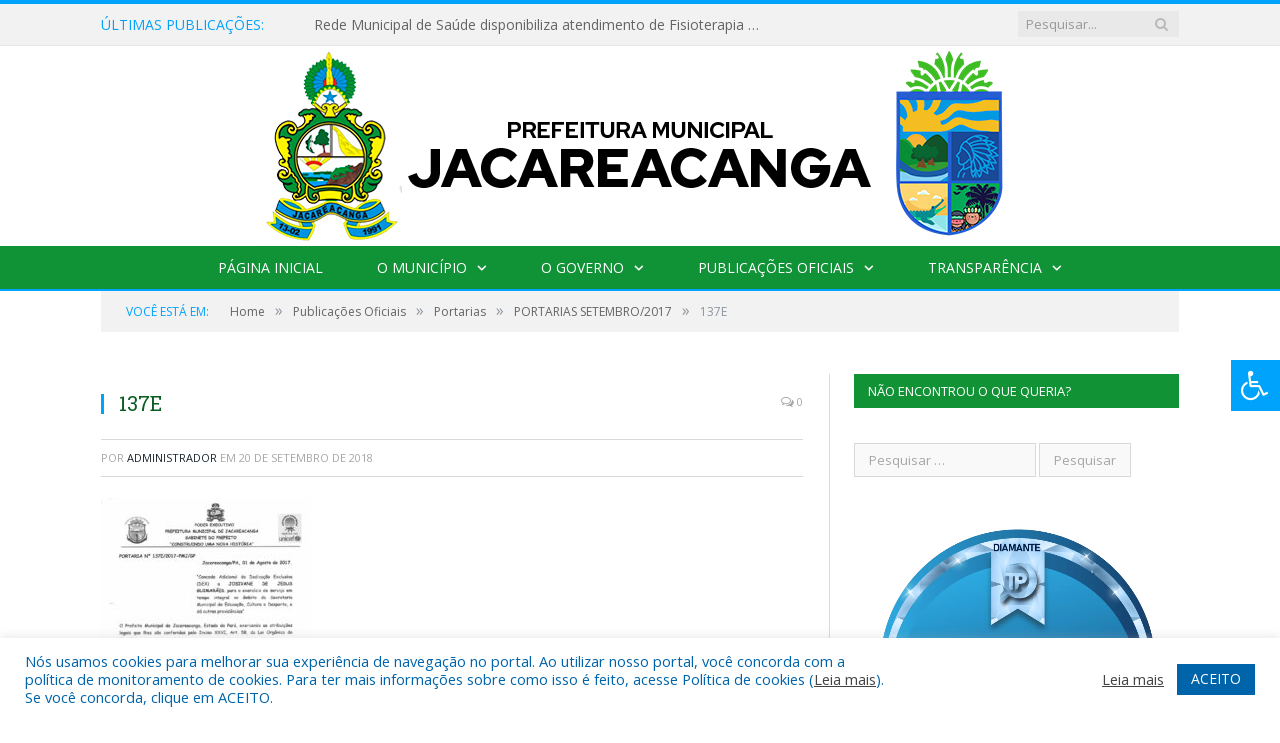

--- FILE ---
content_type: text/html; charset=UTF-8
request_url: https://jacareacanga.pa.gov.br/portarias-setembro2017/attachment/137e-2/
body_size: 16112
content:

<!DOCTYPE html>

<!--[if IE 8]> <html class="ie ie8" lang="pt-BR"> <![endif]-->
<!--[if IE 9]> <html class="ie ie9" lang="pt-BR"> <![endif]-->
<!--[if gt IE 9]><!--> <html lang="pt-BR"> <!--<![endif]-->

<head>


<meta charset="UTF-8" />


 
<meta name="viewport" content="width=device-width, initial-scale=1" />
<link rel="pingback" href="https://jacareacanga.pa.gov.br/xmlrpc.php" />
	
<link rel="shortcut icon" href="https://prefeiturapreviapa.cr2transparencia.com.br/wp-content/uploads/2020/06/favicon-cr2.png" />	

<link rel="apple-touch-icon-precomposed" href="https://prefeiturapreviapa.cr2transparencia.com.br/wp-content/uploads/2020/06/favicon-cr2.png" />
	
<meta name='robots' content='index, follow, max-image-preview:large, max-snippet:-1, max-video-preview:-1' />
	<style>img:is([sizes="auto" i], [sizes^="auto," i]) { contain-intrinsic-size: 3000px 1500px }</style>
	
	<!-- This site is optimized with the Yoast SEO plugin v26.8 - https://yoast.com/product/yoast-seo-wordpress/ -->
	<title>137E - Prefeitura Municipal de Jacareacanga | Gestão 2025-2028</title>
	<link rel="canonical" href="https://jacareacanga.pa.gov.br/portarias-setembro2017/attachment/137e-2/" />
	<meta property="og:locale" content="pt_BR" />
	<meta property="og:type" content="article" />
	<meta property="og:title" content="137E - Prefeitura Municipal de Jacareacanga | Gestão 2025-2028" />
	<meta property="og:url" content="https://jacareacanga.pa.gov.br/portarias-setembro2017/attachment/137e-2/" />
	<meta property="og:site_name" content="Prefeitura Municipal de Jacareacanga | Gestão 2025-2028" />
	<script type="application/ld+json" class="yoast-schema-graph">{"@context":"https://schema.org","@graph":[{"@type":"WebPage","@id":"https://jacareacanga.pa.gov.br/portarias-setembro2017/attachment/137e-2/","url":"https://jacareacanga.pa.gov.br/portarias-setembro2017/attachment/137e-2/","name":"137E - Prefeitura Municipal de Jacareacanga | Gestão 2025-2028","isPartOf":{"@id":"https://jacareacanga.pa.gov.br/#website"},"primaryImageOfPage":{"@id":"https://jacareacanga.pa.gov.br/portarias-setembro2017/attachment/137e-2/#primaryimage"},"image":{"@id":"https://jacareacanga.pa.gov.br/portarias-setembro2017/attachment/137e-2/#primaryimage"},"thumbnailUrl":"https://jacareacanga.pa.gov.br/wp-content/uploads/2018/09/137E-1-pdf.jpg","datePublished":"2018-09-20T21:07:59+00:00","breadcrumb":{"@id":"https://jacareacanga.pa.gov.br/portarias-setembro2017/attachment/137e-2/#breadcrumb"},"inLanguage":"pt-BR","potentialAction":[{"@type":"ReadAction","target":["https://jacareacanga.pa.gov.br/portarias-setembro2017/attachment/137e-2/"]}]},{"@type":"ImageObject","inLanguage":"pt-BR","@id":"https://jacareacanga.pa.gov.br/portarias-setembro2017/attachment/137e-2/#primaryimage","url":"https://jacareacanga.pa.gov.br/wp-content/uploads/2018/09/137E-1-pdf.jpg","contentUrl":"https://jacareacanga.pa.gov.br/wp-content/uploads/2018/09/137E-1-pdf.jpg"},{"@type":"BreadcrumbList","@id":"https://jacareacanga.pa.gov.br/portarias-setembro2017/attachment/137e-2/#breadcrumb","itemListElement":[{"@type":"ListItem","position":1,"name":"PORTARIAS SETEMBRO/2017","item":"https://jacareacanga.pa.gov.br/portarias-setembro2017/"},{"@type":"ListItem","position":2,"name":"137E"}]},{"@type":"WebSite","@id":"https://jacareacanga.pa.gov.br/#website","url":"https://jacareacanga.pa.gov.br/","name":"Prefeitura Municipal de Jacareacanga | Gestão 2025-2028","description":"Site oficial da Prefeitura Municipal de Jacareacanga","potentialAction":[{"@type":"SearchAction","target":{"@type":"EntryPoint","urlTemplate":"https://jacareacanga.pa.gov.br/?s={search_term_string}"},"query-input":{"@type":"PropertyValueSpecification","valueRequired":true,"valueName":"search_term_string"}}],"inLanguage":"pt-BR"}]}</script>
	<!-- / Yoast SEO plugin. -->


<link rel='dns-prefetch' href='//maxcdn.bootstrapcdn.com' />
<link rel='dns-prefetch' href='//fonts.googleapis.com' />
<link rel="alternate" type="application/rss+xml" title="Feed para Prefeitura Municipal de Jacareacanga | Gestão 2025-2028 &raquo;" href="https://jacareacanga.pa.gov.br/feed/" />
<link rel="alternate" type="application/rss+xml" title="Feed de comentários para Prefeitura Municipal de Jacareacanga | Gestão 2025-2028 &raquo;" href="https://jacareacanga.pa.gov.br/comments/feed/" />
<script type="text/javascript">
/* <![CDATA[ */
window._wpemojiSettings = {"baseUrl":"https:\/\/s.w.org\/images\/core\/emoji\/16.0.1\/72x72\/","ext":".png","svgUrl":"https:\/\/s.w.org\/images\/core\/emoji\/16.0.1\/svg\/","svgExt":".svg","source":{"concatemoji":"https:\/\/jacareacanga.pa.gov.br\/wp-includes\/js\/wp-emoji-release.min.js?ver=6.8.3"}};
/*! This file is auto-generated */
!function(s,n){var o,i,e;function c(e){try{var t={supportTests:e,timestamp:(new Date).valueOf()};sessionStorage.setItem(o,JSON.stringify(t))}catch(e){}}function p(e,t,n){e.clearRect(0,0,e.canvas.width,e.canvas.height),e.fillText(t,0,0);var t=new Uint32Array(e.getImageData(0,0,e.canvas.width,e.canvas.height).data),a=(e.clearRect(0,0,e.canvas.width,e.canvas.height),e.fillText(n,0,0),new Uint32Array(e.getImageData(0,0,e.canvas.width,e.canvas.height).data));return t.every(function(e,t){return e===a[t]})}function u(e,t){e.clearRect(0,0,e.canvas.width,e.canvas.height),e.fillText(t,0,0);for(var n=e.getImageData(16,16,1,1),a=0;a<n.data.length;a++)if(0!==n.data[a])return!1;return!0}function f(e,t,n,a){switch(t){case"flag":return n(e,"\ud83c\udff3\ufe0f\u200d\u26a7\ufe0f","\ud83c\udff3\ufe0f\u200b\u26a7\ufe0f")?!1:!n(e,"\ud83c\udde8\ud83c\uddf6","\ud83c\udde8\u200b\ud83c\uddf6")&&!n(e,"\ud83c\udff4\udb40\udc67\udb40\udc62\udb40\udc65\udb40\udc6e\udb40\udc67\udb40\udc7f","\ud83c\udff4\u200b\udb40\udc67\u200b\udb40\udc62\u200b\udb40\udc65\u200b\udb40\udc6e\u200b\udb40\udc67\u200b\udb40\udc7f");case"emoji":return!a(e,"\ud83e\udedf")}return!1}function g(e,t,n,a){var r="undefined"!=typeof WorkerGlobalScope&&self instanceof WorkerGlobalScope?new OffscreenCanvas(300,150):s.createElement("canvas"),o=r.getContext("2d",{willReadFrequently:!0}),i=(o.textBaseline="top",o.font="600 32px Arial",{});return e.forEach(function(e){i[e]=t(o,e,n,a)}),i}function t(e){var t=s.createElement("script");t.src=e,t.defer=!0,s.head.appendChild(t)}"undefined"!=typeof Promise&&(o="wpEmojiSettingsSupports",i=["flag","emoji"],n.supports={everything:!0,everythingExceptFlag:!0},e=new Promise(function(e){s.addEventListener("DOMContentLoaded",e,{once:!0})}),new Promise(function(t){var n=function(){try{var e=JSON.parse(sessionStorage.getItem(o));if("object"==typeof e&&"number"==typeof e.timestamp&&(new Date).valueOf()<e.timestamp+604800&&"object"==typeof e.supportTests)return e.supportTests}catch(e){}return null}();if(!n){if("undefined"!=typeof Worker&&"undefined"!=typeof OffscreenCanvas&&"undefined"!=typeof URL&&URL.createObjectURL&&"undefined"!=typeof Blob)try{var e="postMessage("+g.toString()+"("+[JSON.stringify(i),f.toString(),p.toString(),u.toString()].join(",")+"));",a=new Blob([e],{type:"text/javascript"}),r=new Worker(URL.createObjectURL(a),{name:"wpTestEmojiSupports"});return void(r.onmessage=function(e){c(n=e.data),r.terminate(),t(n)})}catch(e){}c(n=g(i,f,p,u))}t(n)}).then(function(e){for(var t in e)n.supports[t]=e[t],n.supports.everything=n.supports.everything&&n.supports[t],"flag"!==t&&(n.supports.everythingExceptFlag=n.supports.everythingExceptFlag&&n.supports[t]);n.supports.everythingExceptFlag=n.supports.everythingExceptFlag&&!n.supports.flag,n.DOMReady=!1,n.readyCallback=function(){n.DOMReady=!0}}).then(function(){return e}).then(function(){var e;n.supports.everything||(n.readyCallback(),(e=n.source||{}).concatemoji?t(e.concatemoji):e.wpemoji&&e.twemoji&&(t(e.twemoji),t(e.wpemoji)))}))}((window,document),window._wpemojiSettings);
/* ]]> */
</script>
<style id='wp-emoji-styles-inline-css' type='text/css'>

	img.wp-smiley, img.emoji {
		display: inline !important;
		border: none !important;
		box-shadow: none !important;
		height: 1em !important;
		width: 1em !important;
		margin: 0 0.07em !important;
		vertical-align: -0.1em !important;
		background: none !important;
		padding: 0 !important;
	}
</style>
<link rel='stylesheet' id='wp-block-library-css' href='https://jacareacanga.pa.gov.br/wp-includes/css/dist/block-library/style.min.css?ver=6.8.3' type='text/css' media='all' />
<style id='classic-theme-styles-inline-css' type='text/css'>
/*! This file is auto-generated */
.wp-block-button__link{color:#fff;background-color:#32373c;border-radius:9999px;box-shadow:none;text-decoration:none;padding:calc(.667em + 2px) calc(1.333em + 2px);font-size:1.125em}.wp-block-file__button{background:#32373c;color:#fff;text-decoration:none}
</style>
<style id='global-styles-inline-css' type='text/css'>
:root{--wp--preset--aspect-ratio--square: 1;--wp--preset--aspect-ratio--4-3: 4/3;--wp--preset--aspect-ratio--3-4: 3/4;--wp--preset--aspect-ratio--3-2: 3/2;--wp--preset--aspect-ratio--2-3: 2/3;--wp--preset--aspect-ratio--16-9: 16/9;--wp--preset--aspect-ratio--9-16: 9/16;--wp--preset--color--black: #000000;--wp--preset--color--cyan-bluish-gray: #abb8c3;--wp--preset--color--white: #ffffff;--wp--preset--color--pale-pink: #f78da7;--wp--preset--color--vivid-red: #cf2e2e;--wp--preset--color--luminous-vivid-orange: #ff6900;--wp--preset--color--luminous-vivid-amber: #fcb900;--wp--preset--color--light-green-cyan: #7bdcb5;--wp--preset--color--vivid-green-cyan: #00d084;--wp--preset--color--pale-cyan-blue: #8ed1fc;--wp--preset--color--vivid-cyan-blue: #0693e3;--wp--preset--color--vivid-purple: #9b51e0;--wp--preset--gradient--vivid-cyan-blue-to-vivid-purple: linear-gradient(135deg,rgba(6,147,227,1) 0%,rgb(155,81,224) 100%);--wp--preset--gradient--light-green-cyan-to-vivid-green-cyan: linear-gradient(135deg,rgb(122,220,180) 0%,rgb(0,208,130) 100%);--wp--preset--gradient--luminous-vivid-amber-to-luminous-vivid-orange: linear-gradient(135deg,rgba(252,185,0,1) 0%,rgba(255,105,0,1) 100%);--wp--preset--gradient--luminous-vivid-orange-to-vivid-red: linear-gradient(135deg,rgba(255,105,0,1) 0%,rgb(207,46,46) 100%);--wp--preset--gradient--very-light-gray-to-cyan-bluish-gray: linear-gradient(135deg,rgb(238,238,238) 0%,rgb(169,184,195) 100%);--wp--preset--gradient--cool-to-warm-spectrum: linear-gradient(135deg,rgb(74,234,220) 0%,rgb(151,120,209) 20%,rgb(207,42,186) 40%,rgb(238,44,130) 60%,rgb(251,105,98) 80%,rgb(254,248,76) 100%);--wp--preset--gradient--blush-light-purple: linear-gradient(135deg,rgb(255,206,236) 0%,rgb(152,150,240) 100%);--wp--preset--gradient--blush-bordeaux: linear-gradient(135deg,rgb(254,205,165) 0%,rgb(254,45,45) 50%,rgb(107,0,62) 100%);--wp--preset--gradient--luminous-dusk: linear-gradient(135deg,rgb(255,203,112) 0%,rgb(199,81,192) 50%,rgb(65,88,208) 100%);--wp--preset--gradient--pale-ocean: linear-gradient(135deg,rgb(255,245,203) 0%,rgb(182,227,212) 50%,rgb(51,167,181) 100%);--wp--preset--gradient--electric-grass: linear-gradient(135deg,rgb(202,248,128) 0%,rgb(113,206,126) 100%);--wp--preset--gradient--midnight: linear-gradient(135deg,rgb(2,3,129) 0%,rgb(40,116,252) 100%);--wp--preset--font-size--small: 13px;--wp--preset--font-size--medium: 20px;--wp--preset--font-size--large: 36px;--wp--preset--font-size--x-large: 42px;--wp--preset--spacing--20: 0.44rem;--wp--preset--spacing--30: 0.67rem;--wp--preset--spacing--40: 1rem;--wp--preset--spacing--50: 1.5rem;--wp--preset--spacing--60: 2.25rem;--wp--preset--spacing--70: 3.38rem;--wp--preset--spacing--80: 5.06rem;--wp--preset--shadow--natural: 6px 6px 9px rgba(0, 0, 0, 0.2);--wp--preset--shadow--deep: 12px 12px 50px rgba(0, 0, 0, 0.4);--wp--preset--shadow--sharp: 6px 6px 0px rgba(0, 0, 0, 0.2);--wp--preset--shadow--outlined: 6px 6px 0px -3px rgba(255, 255, 255, 1), 6px 6px rgba(0, 0, 0, 1);--wp--preset--shadow--crisp: 6px 6px 0px rgba(0, 0, 0, 1);}:where(.is-layout-flex){gap: 0.5em;}:where(.is-layout-grid){gap: 0.5em;}body .is-layout-flex{display: flex;}.is-layout-flex{flex-wrap: wrap;align-items: center;}.is-layout-flex > :is(*, div){margin: 0;}body .is-layout-grid{display: grid;}.is-layout-grid > :is(*, div){margin: 0;}:where(.wp-block-columns.is-layout-flex){gap: 2em;}:where(.wp-block-columns.is-layout-grid){gap: 2em;}:where(.wp-block-post-template.is-layout-flex){gap: 1.25em;}:where(.wp-block-post-template.is-layout-grid){gap: 1.25em;}.has-black-color{color: var(--wp--preset--color--black) !important;}.has-cyan-bluish-gray-color{color: var(--wp--preset--color--cyan-bluish-gray) !important;}.has-white-color{color: var(--wp--preset--color--white) !important;}.has-pale-pink-color{color: var(--wp--preset--color--pale-pink) !important;}.has-vivid-red-color{color: var(--wp--preset--color--vivid-red) !important;}.has-luminous-vivid-orange-color{color: var(--wp--preset--color--luminous-vivid-orange) !important;}.has-luminous-vivid-amber-color{color: var(--wp--preset--color--luminous-vivid-amber) !important;}.has-light-green-cyan-color{color: var(--wp--preset--color--light-green-cyan) !important;}.has-vivid-green-cyan-color{color: var(--wp--preset--color--vivid-green-cyan) !important;}.has-pale-cyan-blue-color{color: var(--wp--preset--color--pale-cyan-blue) !important;}.has-vivid-cyan-blue-color{color: var(--wp--preset--color--vivid-cyan-blue) !important;}.has-vivid-purple-color{color: var(--wp--preset--color--vivid-purple) !important;}.has-black-background-color{background-color: var(--wp--preset--color--black) !important;}.has-cyan-bluish-gray-background-color{background-color: var(--wp--preset--color--cyan-bluish-gray) !important;}.has-white-background-color{background-color: var(--wp--preset--color--white) !important;}.has-pale-pink-background-color{background-color: var(--wp--preset--color--pale-pink) !important;}.has-vivid-red-background-color{background-color: var(--wp--preset--color--vivid-red) !important;}.has-luminous-vivid-orange-background-color{background-color: var(--wp--preset--color--luminous-vivid-orange) !important;}.has-luminous-vivid-amber-background-color{background-color: var(--wp--preset--color--luminous-vivid-amber) !important;}.has-light-green-cyan-background-color{background-color: var(--wp--preset--color--light-green-cyan) !important;}.has-vivid-green-cyan-background-color{background-color: var(--wp--preset--color--vivid-green-cyan) !important;}.has-pale-cyan-blue-background-color{background-color: var(--wp--preset--color--pale-cyan-blue) !important;}.has-vivid-cyan-blue-background-color{background-color: var(--wp--preset--color--vivid-cyan-blue) !important;}.has-vivid-purple-background-color{background-color: var(--wp--preset--color--vivid-purple) !important;}.has-black-border-color{border-color: var(--wp--preset--color--black) !important;}.has-cyan-bluish-gray-border-color{border-color: var(--wp--preset--color--cyan-bluish-gray) !important;}.has-white-border-color{border-color: var(--wp--preset--color--white) !important;}.has-pale-pink-border-color{border-color: var(--wp--preset--color--pale-pink) !important;}.has-vivid-red-border-color{border-color: var(--wp--preset--color--vivid-red) !important;}.has-luminous-vivid-orange-border-color{border-color: var(--wp--preset--color--luminous-vivid-orange) !important;}.has-luminous-vivid-amber-border-color{border-color: var(--wp--preset--color--luminous-vivid-amber) !important;}.has-light-green-cyan-border-color{border-color: var(--wp--preset--color--light-green-cyan) !important;}.has-vivid-green-cyan-border-color{border-color: var(--wp--preset--color--vivid-green-cyan) !important;}.has-pale-cyan-blue-border-color{border-color: var(--wp--preset--color--pale-cyan-blue) !important;}.has-vivid-cyan-blue-border-color{border-color: var(--wp--preset--color--vivid-cyan-blue) !important;}.has-vivid-purple-border-color{border-color: var(--wp--preset--color--vivid-purple) !important;}.has-vivid-cyan-blue-to-vivid-purple-gradient-background{background: var(--wp--preset--gradient--vivid-cyan-blue-to-vivid-purple) !important;}.has-light-green-cyan-to-vivid-green-cyan-gradient-background{background: var(--wp--preset--gradient--light-green-cyan-to-vivid-green-cyan) !important;}.has-luminous-vivid-amber-to-luminous-vivid-orange-gradient-background{background: var(--wp--preset--gradient--luminous-vivid-amber-to-luminous-vivid-orange) !important;}.has-luminous-vivid-orange-to-vivid-red-gradient-background{background: var(--wp--preset--gradient--luminous-vivid-orange-to-vivid-red) !important;}.has-very-light-gray-to-cyan-bluish-gray-gradient-background{background: var(--wp--preset--gradient--very-light-gray-to-cyan-bluish-gray) !important;}.has-cool-to-warm-spectrum-gradient-background{background: var(--wp--preset--gradient--cool-to-warm-spectrum) !important;}.has-blush-light-purple-gradient-background{background: var(--wp--preset--gradient--blush-light-purple) !important;}.has-blush-bordeaux-gradient-background{background: var(--wp--preset--gradient--blush-bordeaux) !important;}.has-luminous-dusk-gradient-background{background: var(--wp--preset--gradient--luminous-dusk) !important;}.has-pale-ocean-gradient-background{background: var(--wp--preset--gradient--pale-ocean) !important;}.has-electric-grass-gradient-background{background: var(--wp--preset--gradient--electric-grass) !important;}.has-midnight-gradient-background{background: var(--wp--preset--gradient--midnight) !important;}.has-small-font-size{font-size: var(--wp--preset--font-size--small) !important;}.has-medium-font-size{font-size: var(--wp--preset--font-size--medium) !important;}.has-large-font-size{font-size: var(--wp--preset--font-size--large) !important;}.has-x-large-font-size{font-size: var(--wp--preset--font-size--x-large) !important;}
:where(.wp-block-post-template.is-layout-flex){gap: 1.25em;}:where(.wp-block-post-template.is-layout-grid){gap: 1.25em;}
:where(.wp-block-columns.is-layout-flex){gap: 2em;}:where(.wp-block-columns.is-layout-grid){gap: 2em;}
:root :where(.wp-block-pullquote){font-size: 1.5em;line-height: 1.6;}
</style>
<link rel='stylesheet' id='cookie-law-info-css' href='https://jacareacanga.pa.gov.br/wp-content/plugins/cookie-law-info/legacy/public/css/cookie-law-info-public.css?ver=3.3.9.1' type='text/css' media='all' />
<link rel='stylesheet' id='cookie-law-info-gdpr-css' href='https://jacareacanga.pa.gov.br/wp-content/plugins/cookie-law-info/legacy/public/css/cookie-law-info-gdpr.css?ver=3.3.9.1' type='text/css' media='all' />
<link rel='stylesheet' id='page-list-style-css' href='https://jacareacanga.pa.gov.br/wp-content/plugins/page-list/css/page-list.css?ver=5.9' type='text/css' media='all' />
<link rel='stylesheet' id='fontawsome-css' href='//maxcdn.bootstrapcdn.com/font-awesome/4.6.3/css/font-awesome.min.css?ver=1.0.5' type='text/css' media='all' />
<link rel='stylesheet' id='sogo_accessibility-css' href='https://jacareacanga.pa.gov.br/wp-content/plugins/sogo-accessibility/public/css/sogo-accessibility-public.css?ver=1.0.5' type='text/css' media='all' />
<link rel='stylesheet' id='wp-polls-css' href='https://jacareacanga.pa.gov.br/wp-content/plugins/wp-polls/polls-css.css?ver=2.77.3' type='text/css' media='all' />
<style id='wp-polls-inline-css' type='text/css'>
.wp-polls .pollbar {
	margin: 1px;
	font-size: 6px;
	line-height: 8px;
	height: 8px;
	background-image: url('https://jacareacanga.pa.gov.br/wp-content/plugins/wp-polls/images/default/pollbg.gif');
	border: 1px solid #c8c8c8;
}

</style>
<link rel='stylesheet' id='smartmag-fonts-css' href='https://fonts.googleapis.com/css?family=Open+Sans:400,400Italic,600,700|Roboto+Slab|Merriweather:300italic&#038;subset' type='text/css' media='all' />
<link rel='stylesheet' id='smartmag-core-css' href='https://jacareacanga.pa.gov.br/wp-content/themes/cr2-v3/style.css?ver=2.6.1' type='text/css' media='all' />
<link rel='stylesheet' id='smartmag-responsive-css' href='https://jacareacanga.pa.gov.br/wp-content/themes/cr2-v3/css/responsive.css?ver=2.6.1' type='text/css' media='all' />
<link rel='stylesheet' id='pretty-photo-css' href='https://jacareacanga.pa.gov.br/wp-content/themes/cr2-v3/css/prettyPhoto.css?ver=2.6.1' type='text/css' media='all' />
<link rel='stylesheet' id='smartmag-font-awesome-css' href='https://jacareacanga.pa.gov.br/wp-content/themes/cr2-v3/css/fontawesome/css/font-awesome.min.css?ver=2.6.1' type='text/css' media='all' />
<link rel='stylesheet' id='custom-css-css' href='https://jacareacanga.pa.gov.br/?bunyad_custom_css=1&#038;ver=6.8.3' type='text/css' media='all' />
<script type="text/javascript" src="https://jacareacanga.pa.gov.br/wp-includes/js/jquery/jquery.min.js?ver=3.7.1" id="jquery-core-js"></script>
<script type="text/javascript" src="https://jacareacanga.pa.gov.br/wp-includes/js/jquery/jquery-migrate.min.js?ver=3.4.1" id="jquery-migrate-js"></script>
<script type="text/javascript" id="cookie-law-info-js-extra">
/* <![CDATA[ */
var Cli_Data = {"nn_cookie_ids":[],"cookielist":[],"non_necessary_cookies":[],"ccpaEnabled":"","ccpaRegionBased":"","ccpaBarEnabled":"","strictlyEnabled":["necessary","obligatoire"],"ccpaType":"gdpr","js_blocking":"1","custom_integration":"","triggerDomRefresh":"","secure_cookies":""};
var cli_cookiebar_settings = {"animate_speed_hide":"500","animate_speed_show":"500","background":"#FFF","border":"#b1a6a6c2","border_on":"","button_1_button_colour":"#61a229","button_1_button_hover":"#4e8221","button_1_link_colour":"#fff","button_1_as_button":"1","button_1_new_win":"","button_2_button_colour":"#333","button_2_button_hover":"#292929","button_2_link_colour":"#444","button_2_as_button":"","button_2_hidebar":"","button_3_button_colour":"#dedfe0","button_3_button_hover":"#b2b2b3","button_3_link_colour":"#333333","button_3_as_button":"1","button_3_new_win":"","button_4_button_colour":"#dedfe0","button_4_button_hover":"#b2b2b3","button_4_link_colour":"#333333","button_4_as_button":"1","button_7_button_colour":"#0064ab","button_7_button_hover":"#005089","button_7_link_colour":"#fff","button_7_as_button":"1","button_7_new_win":"","font_family":"inherit","header_fix":"","notify_animate_hide":"1","notify_animate_show":"","notify_div_id":"#cookie-law-info-bar","notify_position_horizontal":"right","notify_position_vertical":"bottom","scroll_close":"","scroll_close_reload":"","accept_close_reload":"","reject_close_reload":"","showagain_tab":"","showagain_background":"#fff","showagain_border":"#000","showagain_div_id":"#cookie-law-info-again","showagain_x_position":"100px","text":"#0064ab","show_once_yn":"","show_once":"10000","logging_on":"","as_popup":"","popup_overlay":"1","bar_heading_text":"","cookie_bar_as":"banner","popup_showagain_position":"bottom-right","widget_position":"left"};
var log_object = {"ajax_url":"https:\/\/jacareacanga.pa.gov.br\/wp-admin\/admin-ajax.php"};
/* ]]> */
</script>
<script type="text/javascript" src="https://jacareacanga.pa.gov.br/wp-content/plugins/cookie-law-info/legacy/public/js/cookie-law-info-public.js?ver=3.3.9.1" id="cookie-law-info-js"></script>
<script type="text/javascript" src="https://jacareacanga.pa.gov.br/wp-content/themes/cr2-v3/js/jquery.prettyPhoto.js?ver=6.8.3" id="pretty-photo-smartmag-js"></script>
<script type="text/javascript" src="https://jacareacanga.pa.gov.br/wp-content/plugins/maxbuttons-pro-2.5.1/js/maxbuttons.js?ver=6.8.3" id="maxbuttons-js-js"></script>
<link rel="https://api.w.org/" href="https://jacareacanga.pa.gov.br/wp-json/" /><link rel="alternate" title="JSON" type="application/json" href="https://jacareacanga.pa.gov.br/wp-json/wp/v2/media/3105" /><link rel="EditURI" type="application/rsd+xml" title="RSD" href="https://jacareacanga.pa.gov.br/xmlrpc.php?rsd" />
<meta name="generator" content="WordPress 6.8.3" />
<link rel='shortlink' href='https://jacareacanga.pa.gov.br/?p=3105' />
<link rel="alternate" title="oEmbed (JSON)" type="application/json+oembed" href="https://jacareacanga.pa.gov.br/wp-json/oembed/1.0/embed?url=https%3A%2F%2Fjacareacanga.pa.gov.br%2Fportarias-setembro2017%2Fattachment%2F137e-2%2F" />
<link rel="alternate" title="oEmbed (XML)" type="text/xml+oembed" href="https://jacareacanga.pa.gov.br/wp-json/oembed/1.0/embed?url=https%3A%2F%2Fjacareacanga.pa.gov.br%2Fportarias-setembro2017%2Fattachment%2F137e-2%2F&#038;format=xml" />
	<style>.main-featured .row { opacity: 1; }.no-display {
    will-change: opacity;
    opacity: 1;
}</style>
<!--[if lt IE 9]>
<script src="https://jacareacanga.pa.gov.br/wp-content/themes/cr2-v3/js/html5.js" type="text/javascript"></script>
<![endif]-->

</head>


<body data-rsssl=1 class="attachment wp-singular attachment-template-default single single-attachment postid-3105 attachmentid-3105 attachment-pdf wp-theme-cr2-v3 page-builder right-sidebar full has-nav-dark has-nav-full">

<div class="main-wrap">

	
	
	<div class="top-bar">

		<div class="wrap">
			<section class="top-bar-content cf">
			
								<div class="trending-ticker">
					<span class="heading">Últimas publicações:</span>

					<ul>
												
												
							<li><a href="https://jacareacanga.pa.gov.br/rede-municipal-de-saude-disponibiliza-atendimento-de-fisioterapia-a-populacao-de-jacareacanga/" title="Rede Municipal de Saúde disponibiliza atendimento de Fisioterapia à população de Jacareacanga">Rede Municipal de Saúde disponibiliza atendimento de Fisioterapia à população de Jacareacanga</a></li>
						
												
							<li><a href="https://jacareacanga.pa.gov.br/prefeitura-e-sebrae-alinham-acoes-para-fortalecer-o-empreendedorismo-local-em-2026/" title="Prefeitura e Sebrae alinham ações para fortalecer o empreendedorismo local em 2026">Prefeitura e Sebrae alinham ações para fortalecer o empreendedorismo local em 2026</a></li>
						
												
							<li><a href="https://jacareacanga.pa.gov.br/prefeitura-de-jacareacanga-inicia-campanha-janeiro-branco-com-acoes-de-conscientizacao-sobre-saude-mental/" title="Prefeitura de Jacareacanga inicia Campanha Janeiro Branco com ações de conscientização sobre saúde mental">Prefeitura de Jacareacanga inicia Campanha Janeiro Branco com ações de conscientização sobre saúde mental</a></li>
						
												
							<li><a href="https://jacareacanga.pa.gov.br/mais-investimentos-no-campo-jacareacanga-recebe-trator-para-impulsionar-a-agricultura-familiar/" title="Mais investimentos no campo: Jacareacanga recebe trator para impulsionar a agricultura familiar">Mais investimentos no campo: Jacareacanga recebe trator para impulsionar a agricultura familiar</a></li>
						
												
							<li><a href="https://jacareacanga.pa.gov.br/secretaria-municipal-de-saude-recebe-apoiador-do-ministerio-da-saude-em-jacareacanga/" title="Secretaria Municipal de Saúde recebe apoiador do Ministério da Saúde em Jacareacanga">Secretaria Municipal de Saúde recebe apoiador do Ministério da Saúde em Jacareacanga</a></li>
						
												
							<li><a href="https://jacareacanga.pa.gov.br/prefeitura-realiza-acao-do-janeiro-branco-com-palestra-sobre-saude-mental-para-servidores-da-semas/" title="Prefeitura realiza ação do Janeiro Branco com palestra sobre saúde mental para servidores da SEMAS">Prefeitura realiza ação do Janeiro Branco com palestra sobre saúde mental para servidores da SEMAS</a></li>
						
												
							<li><a href="https://jacareacanga.pa.gov.br/seplan-realiza-reunioes-estrategicas-para-fortalecer-seguranca-infraestrutura-e-cultura-no-municipio/" title="SEPLAN realiza reuniões estratégicas para fortalecer segurança, infraestrutura e cultura no município">SEPLAN realiza reuniões estratégicas para fortalecer segurança, infraestrutura e cultura no município</a></li>
						
												
							<li><a href="https://jacareacanga.pa.gov.br/prefeitura-de-jacareacanga-realiza-pagamento-de-abono-e-reforca-compromisso-com-a-educacao/" title="Prefeitura de Jacareacanga realiza pagamento de abono e reforça compromisso com a educação">Prefeitura de Jacareacanga realiza pagamento de abono e reforça compromisso com a educação</a></li>
						
												
											</ul>
				</div>
				
									
					
		<div class="search">
			<form role="search" action="https://jacareacanga.pa.gov.br/" method="get">
				<input type="text" name="s" class="query" value="" placeholder="Pesquisar..."/>
				<button class="search-button" type="submit"><i class="fa fa-search"></i></button>
			</form>
		</div> <!-- .search -->					
				
								
			</section>
		</div>
		
	</div>
	
	<div id="main-head" class="main-head">
		
		<div class="wrap">
			
			
			<header class="centered">
			
				<div class="title">
							<a href="https://jacareacanga.pa.gov.br/" title="Prefeitura Municipal de Jacareacanga | Gestão 2025-2028" rel="home" class">
		
														
								
				<img src="https://jacareacanga.pa.gov.br/wp-content/uploads/2025/03/Topo-site-Prefeiutura-Municipal-de-Jacareacanga.png" class="logo-image" alt="Prefeitura Municipal de Jacareacanga | Gestão 2025-2028"  />
					 
						
		</a>				</div>
				
								
			</header>
				
							
		</div>
		
		
<div class="navigation-wrap cf" data-sticky-nav="1" data-sticky-type="normal">

	<nav class="navigation cf nav-center nav-full nav-dark">
	
		<div class="wrap">
		
			<div class="mobile" data-type="classic" data-search="1">
				<a href="#" class="selected">
					<span class="text">Menu</span><span class="current"></span> <i class="hamburger fa fa-bars"></i>
				</a>
			</div>
			
			<div class="menu-novo-menu-container"><ul id="menu-novo-menu" class="menu accessibility_menu"><li id="menu-item-24772" class="menu-item menu-item-type-post_type menu-item-object-page menu-item-home menu-item-24772"><a href="https://jacareacanga.pa.gov.br/">Página Inicial</a></li>
<li id="menu-item-822" class="menu-item menu-item-type-post_type menu-item-object-page menu-item-has-children menu-item-822"><a href="https://jacareacanga.pa.gov.br/o-municipio/">O Município</a>
<ul class="sub-menu">
	<li id="menu-item-823" class="menu-item menu-item-type-post_type menu-item-object-page menu-item-823"><a href="https://jacareacanga.pa.gov.br/o-municipio/historia/">História</a></li>
	<li id="menu-item-824" class="menu-item menu-item-type-post_type menu-item-object-page menu-item-824"><a href="https://jacareacanga.pa.gov.br/o-municipio/sobre-o-municipio/">Sobre o Município</a></li>
	<li id="menu-item-825" class="menu-item menu-item-type-post_type menu-item-object-page menu-item-825"><a href="https://jacareacanga.pa.gov.br/o-municipio/telefones-uteis/">Telefones Úteis</a></li>
	<li id="menu-item-826" class="menu-item menu-item-type-post_type menu-item-object-page menu-item-has-children menu-item-826"><a href="https://jacareacanga.pa.gov.br/o-municipio/turismo-e-lazer/">Turismo e Lazer</a>
	<ul class="sub-menu">
		<li id="menu-item-10227" class="menu-item menu-item-type-post_type menu-item-object-page menu-item-10227"><a href="https://jacareacanga.pa.gov.br/o-municipio/turismo-e-lazer/breve-historico/">Breve Histórico</a></li>
		<li id="menu-item-10228" class="menu-item menu-item-type-post_type menu-item-object-page menu-item-10228"><a href="https://jacareacanga.pa.gov.br/o-municipio/turismo-e-lazer/comturj/">COMTURJ</a></li>
		<li id="menu-item-10229" class="menu-item menu-item-type-post_type menu-item-object-page menu-item-10229"><a href="https://jacareacanga.pa.gov.br/o-municipio/turismo-e-lazer/o-que-fazer/">O que fazer</a></li>
		<li id="menu-item-10230" class="menu-item menu-item-type-post_type menu-item-object-page menu-item-10230"><a href="https://jacareacanga.pa.gov.br/o-municipio/turismo-e-lazer/onde-comer/">Onde comer</a></li>
		<li id="menu-item-10231" class="menu-item menu-item-type-post_type menu-item-object-page menu-item-10231"><a href="https://jacareacanga.pa.gov.br/o-municipio/turismo-e-lazer/onde-ficar/">Onde ficar</a></li>
		<li id="menu-item-10232" class="menu-item menu-item-type-post_type menu-item-object-page menu-item-10232"><a href="https://jacareacanga.pa.gov.br/o-municipio/turismo-e-lazer/servicos/">Serviços</a></li>
	</ul>
</li>
</ul>
</li>
<li id="menu-item-837" class="menu-item menu-item-type-post_type menu-item-object-page menu-item-has-children menu-item-837"><a href="https://jacareacanga.pa.gov.br/o-governo/">O Governo</a>
<ul class="sub-menu">
	<li id="menu-item-840" class="menu-item menu-item-type-post_type menu-item-object-page menu-item-has-children menu-item-840"><a href="https://jacareacanga.pa.gov.br/o-governo/prefeito/">Prefeito</a>
	<ul class="sub-menu">
		<li id="menu-item-32124" class="menu-item menu-item-type-custom menu-item-object-custom menu-item-32124"><a href="https://www.portalcr2.com.br/agenda-externa/agenda-jacareacanga">Agenda do Prefeito</a></li>
	</ul>
</li>
	<li id="menu-item-851" class="menu-item menu-item-type-post_type menu-item-object-page menu-item-851"><a href="https://jacareacanga.pa.gov.br/o-governo/vice-prefeito/">Vice-Prefeito</a></li>
	<li id="menu-item-841" class="menu-item menu-item-type-post_type menu-item-object-page menu-item-841"><a href="https://jacareacanga.pa.gov.br/portal-da-transparencia/estrutura-organizacional/">Estrutura Organizacional</a></li>
</ul>
</li>
<li id="menu-item-1674" class="menu-item menu-item-type-taxonomy menu-item-object-category menu-item-has-children menu-cat-89 menu-item-1674"><a href="https://jacareacanga.pa.gov.br/c/publicacoes/">Publicações Oficiais</a>
<ul class="sub-menu">
	<li id="menu-item-31643" class="menu-item menu-item-type-custom menu-item-object-custom menu-item-31643"><a href="https://www.portalcr2.com.br/leis-e-atos/leis-jacareacanga">Decretos</a></li>
	<li id="menu-item-31646" class="menu-item menu-item-type-custom menu-item-object-custom menu-item-31646"><a href="https://www.portalcr2.com.br/leis-e-atos/leis-jacareacanga">Demais Publicações Oficiais</a></li>
	<li id="menu-item-31645" class="menu-item menu-item-type-custom menu-item-object-custom menu-item-31645"><a href="https://www.portalcr2.com.br/leis-e-atos/leis-jacareacanga">Leis</a></li>
	<li id="menu-item-31642" class="menu-item menu-item-type-custom menu-item-object-custom menu-item-has-children menu-item-31642"><a href="https://www.portalcr2.com.br/licitacoes/licitacoes-jacareacanga">Licitações</a>
	<ul class="sub-menu">
		<li id="menu-item-32123" class="menu-item menu-item-type-custom menu-item-object-custom menu-item-32123"><a href="https://www.portalcr2.com.br/contratos/contratos-jacareacanga">Contratos</a></li>
	</ul>
</li>
	<li id="menu-item-31644" class="menu-item menu-item-type-custom menu-item-object-custom menu-item-31644"><a href="https://www.portalcr2.com.br/leis-e-atos/leis-jacareacanga">Portarias</a></li>
	<li id="menu-item-31766" class="menu-item menu-item-type-custom menu-item-object-custom menu-item-31766"><a href="https://www.portalcr2.com.br/concurso-processo-seletivo/concursos-e-pss-jacareacanga">Concursos e Processos Seletivos</a></li>
</ul>
</li>
<li id="menu-item-1879" class="menu-item menu-item-type-post_type menu-item-object-page menu-item-has-children menu-item-1879"><a href="https://jacareacanga.pa.gov.br/portal-da-transparencia/">Transparência</a>
<ul class="sub-menu">
	<li id="menu-item-24770" class="menu-item menu-item-type-post_type menu-item-object-page menu-item-24770"><a href="https://jacareacanga.pa.gov.br/covid-19/">COVID-19</a></li>
	<li id="menu-item-24771" class="menu-item menu-item-type-post_type menu-item-object-page menu-item-24771"><a href="https://jacareacanga.pa.gov.br/portal-da-transparencia/">Portal da Transparência</a></li>
</ul>
</li>
</ul></div>			
						
				<div class="mobile-menu-container"><ul id="menu-novo-menu-1" class="menu mobile-menu accessibility_menu"><li class="menu-item menu-item-type-post_type menu-item-object-page menu-item-home menu-item-24772"><a href="https://jacareacanga.pa.gov.br/">Página Inicial</a></li>
<li class="menu-item menu-item-type-post_type menu-item-object-page menu-item-has-children menu-item-822"><a href="https://jacareacanga.pa.gov.br/o-municipio/">O Município</a>
<ul class="sub-menu">
	<li class="menu-item menu-item-type-post_type menu-item-object-page menu-item-823"><a href="https://jacareacanga.pa.gov.br/o-municipio/historia/">História</a></li>
	<li class="menu-item menu-item-type-post_type menu-item-object-page menu-item-824"><a href="https://jacareacanga.pa.gov.br/o-municipio/sobre-o-municipio/">Sobre o Município</a></li>
	<li class="menu-item menu-item-type-post_type menu-item-object-page menu-item-825"><a href="https://jacareacanga.pa.gov.br/o-municipio/telefones-uteis/">Telefones Úteis</a></li>
	<li class="menu-item menu-item-type-post_type menu-item-object-page menu-item-has-children menu-item-826"><a href="https://jacareacanga.pa.gov.br/o-municipio/turismo-e-lazer/">Turismo e Lazer</a>
	<ul class="sub-menu">
		<li class="menu-item menu-item-type-post_type menu-item-object-page menu-item-10227"><a href="https://jacareacanga.pa.gov.br/o-municipio/turismo-e-lazer/breve-historico/">Breve Histórico</a></li>
		<li class="menu-item menu-item-type-post_type menu-item-object-page menu-item-10228"><a href="https://jacareacanga.pa.gov.br/o-municipio/turismo-e-lazer/comturj/">COMTURJ</a></li>
		<li class="menu-item menu-item-type-post_type menu-item-object-page menu-item-10229"><a href="https://jacareacanga.pa.gov.br/o-municipio/turismo-e-lazer/o-que-fazer/">O que fazer</a></li>
		<li class="menu-item menu-item-type-post_type menu-item-object-page menu-item-10230"><a href="https://jacareacanga.pa.gov.br/o-municipio/turismo-e-lazer/onde-comer/">Onde comer</a></li>
		<li class="menu-item menu-item-type-post_type menu-item-object-page menu-item-10231"><a href="https://jacareacanga.pa.gov.br/o-municipio/turismo-e-lazer/onde-ficar/">Onde ficar</a></li>
		<li class="menu-item menu-item-type-post_type menu-item-object-page menu-item-10232"><a href="https://jacareacanga.pa.gov.br/o-municipio/turismo-e-lazer/servicos/">Serviços</a></li>
	</ul>
</li>
</ul>
</li>
<li class="menu-item menu-item-type-post_type menu-item-object-page menu-item-has-children menu-item-837"><a href="https://jacareacanga.pa.gov.br/o-governo/">O Governo</a>
<ul class="sub-menu">
	<li class="menu-item menu-item-type-post_type menu-item-object-page menu-item-has-children menu-item-840"><a href="https://jacareacanga.pa.gov.br/o-governo/prefeito/">Prefeito</a>
	<ul class="sub-menu">
		<li class="menu-item menu-item-type-custom menu-item-object-custom menu-item-32124"><a href="https://www.portalcr2.com.br/agenda-externa/agenda-jacareacanga">Agenda do Prefeito</a></li>
	</ul>
</li>
	<li class="menu-item menu-item-type-post_type menu-item-object-page menu-item-851"><a href="https://jacareacanga.pa.gov.br/o-governo/vice-prefeito/">Vice-Prefeito</a></li>
	<li class="menu-item menu-item-type-post_type menu-item-object-page menu-item-841"><a href="https://jacareacanga.pa.gov.br/portal-da-transparencia/estrutura-organizacional/">Estrutura Organizacional</a></li>
</ul>
</li>
<li class="menu-item menu-item-type-taxonomy menu-item-object-category menu-item-has-children menu-cat-89 menu-item-1674"><a href="https://jacareacanga.pa.gov.br/c/publicacoes/">Publicações Oficiais</a>
<ul class="sub-menu">
	<li class="menu-item menu-item-type-custom menu-item-object-custom menu-item-31643"><a href="https://www.portalcr2.com.br/leis-e-atos/leis-jacareacanga">Decretos</a></li>
	<li class="menu-item menu-item-type-custom menu-item-object-custom menu-item-31646"><a href="https://www.portalcr2.com.br/leis-e-atos/leis-jacareacanga">Demais Publicações Oficiais</a></li>
	<li class="menu-item menu-item-type-custom menu-item-object-custom menu-item-31645"><a href="https://www.portalcr2.com.br/leis-e-atos/leis-jacareacanga">Leis</a></li>
	<li class="menu-item menu-item-type-custom menu-item-object-custom menu-item-has-children menu-item-31642"><a href="https://www.portalcr2.com.br/licitacoes/licitacoes-jacareacanga">Licitações</a>
	<ul class="sub-menu">
		<li class="menu-item menu-item-type-custom menu-item-object-custom menu-item-32123"><a href="https://www.portalcr2.com.br/contratos/contratos-jacareacanga">Contratos</a></li>
	</ul>
</li>
	<li class="menu-item menu-item-type-custom menu-item-object-custom menu-item-31644"><a href="https://www.portalcr2.com.br/leis-e-atos/leis-jacareacanga">Portarias</a></li>
	<li class="menu-item menu-item-type-custom menu-item-object-custom menu-item-31766"><a href="https://www.portalcr2.com.br/concurso-processo-seletivo/concursos-e-pss-jacareacanga">Concursos e Processos Seletivos</a></li>
</ul>
</li>
<li class="menu-item menu-item-type-post_type menu-item-object-page menu-item-has-children menu-item-1879"><a href="https://jacareacanga.pa.gov.br/portal-da-transparencia/">Transparência</a>
<ul class="sub-menu">
	<li class="menu-item menu-item-type-post_type menu-item-object-page menu-item-24770"><a href="https://jacareacanga.pa.gov.br/covid-19/">COVID-19</a></li>
	<li class="menu-item menu-item-type-post_type menu-item-object-page menu-item-24771"><a href="https://jacareacanga.pa.gov.br/portal-da-transparencia/">Portal da Transparência</a></li>
</ul>
</li>
</ul></div>			
				
		</div>
		
	</nav>

		
</div>		
		 
		
	</div>	
	<div class="breadcrumbs-wrap">
		
		<div class="wrap">
		<div class="breadcrumbs"><span class="location">Você está em:</span><span itemscope itemtype="http://data-vocabulary.org/Breadcrumb"><a itemprop="url" href="https://jacareacanga.pa.gov.br/"><span itemprop="title">Home</span></a></span><span class="delim">&raquo;</span><span itemscope itemtype="http://data-vocabulary.org/Breadcrumb"><a itemprop="url"  href="https://jacareacanga.pa.gov.br/c/publicacoes/"><span itemprop="title">Publicações Oficiais</span></a></span><span class="delim">&raquo;</span><span itemscope itemtype="http://data-vocabulary.org/Breadcrumb"><a itemprop="url"  href="https://jacareacanga.pa.gov.br/c/publicacoes/portarias/"><span itemprop="title">Portarias</span></a></span><span class="delim">&raquo;</span><span itemscope itemtype="http://data-vocabulary.org/Breadcrumb"><a itemprop="url" href="https://jacareacanga.pa.gov.br/portarias-setembro2017/"><span itemprop="title">PORTARIAS SETEMBRO/2017</span></a></span><span class="delim">&raquo;</span><span class="current">137E</span></div>		</div>
		
	</div>


<div class="main wrap cf">

		
	<div class="row">
	
		<div class="col-8 main-content">
		
				
				
<article id="post-3105" class="post-3105 attachment type-attachment status-inherit" itemscope itemtype="http://schema.org/Article">
	
	<header class="post-header cf">
	
			

			<div class="featured">
						
							
				<a href="https://jacareacanga.pa.gov.br/wp-content/uploads/2018/09/137E-1-pdf.jpg" title="137E" itemprop="image">
				
								
										
											
										
												
				</a>
								
								
					</div>
		
		
				<div class="heading cf">
				
			<h1 class="post-title item fn" itemprop="name headline">
			137E			</h1>
			
			<a href="https://jacareacanga.pa.gov.br/portarias-setembro2017/attachment/137e-2/#respond" class="comments"><i class="fa fa-comments-o"></i> 0</a>
		
		</div>

		<div class="post-meta cf">
			<span class="posted-by">Por 
				<span class="reviewer" itemprop="author"><a href="https://jacareacanga.pa.gov.br/author/admin/" title="Posts de Administrador" rel="author">Administrador</a></span>
			</span>
			 
			<span class="posted-on">em				<span class="dtreviewed">
					<time class="value-title" datetime="2018-09-20T18:07:59-03:00" title="2018-09-20" itemprop="datePublished">20 de setembro de 2018</time>
				</span>
			</span>
			
			<span class="cats"></span>
				
		</div>		
			
	</header><!-- .post-header -->

	

	<div class="post-container cf">
	
		<div class="post-content-right">
			<div class="post-content description " itemprop="articleBody">
	
					
				
		<p class="attachment"><a href='https://jacareacanga.pa.gov.br/wp-content/uploads/2018/09/137E-1.pdf'><img fetchpriority="high" decoding="async" width="210" height="300" src="https://jacareacanga.pa.gov.br/wp-content/uploads/2018/09/137E-1-pdf-210x300.jpg" class="attachment-medium size-medium" alt="" /></a></p>

		
				
				
			</div><!-- .post-content -->
		</div>
		
	</div>
	
	
	
	
	<div class="post-share">
		<span class="text">Compartilhar:</span>
		
		<span class="share-links">

			<a href="http://twitter.com/home?status=https%3A%2F%2Fjacareacanga.pa.gov.br%2Fportarias-setembro2017%2Fattachment%2F137e-2%2F" class="fa fa-twitter" title="Tweet isso">
				<span class="visuallyhidden">Twitter</span></a>
				
			<a href="http://www.facebook.com/sharer.php?u=https%3A%2F%2Fjacareacanga.pa.gov.br%2Fportarias-setembro2017%2Fattachment%2F137e-2%2F" class="fa fa-facebook" title="Compartilhar no Facebook">
				<span class="visuallyhidden">Facebook</span></a>
				
			<a href="http://plus.google.com/share?url=https%3A%2F%2Fjacareacanga.pa.gov.br%2Fportarias-setembro2017%2Fattachment%2F137e-2%2F" class="fa fa-google-plus" title="Compartilhar no Google+">
				<span class="visuallyhidden">Google+</span></a>
				
			<a href="http://pinterest.com/pin/create/button/?url=https%3A%2F%2Fjacareacanga.pa.gov.br%2Fportarias-setembro2017%2Fattachment%2F137e-2%2F&amp;media=https%3A%2F%2Fjacareacanga.pa.gov.br%2Fwp-content%2Fuploads%2F2018%2F09%2F137E-1.pdf" class="fa fa-pinterest"
				title="Compartilhar no Pinterest">
				<span class="visuallyhidden">Pinterest</span></a>
				
			<a href="http://www.linkedin.com/shareArticle?mini=true&amp;url=https%3A%2F%2Fjacareacanga.pa.gov.br%2Fportarias-setembro2017%2Fattachment%2F137e-2%2F" class="fa fa-linkedin" title="Compartilhar no LinkedIn">
				<span class="visuallyhidden">LinkedIn</span></a>
				
			<a href="http://www.tumblr.com/share/link?url=https%3A%2F%2Fjacareacanga.pa.gov.br%2Fportarias-setembro2017%2Fattachment%2F137e-2%2F&amp;name=137E" class="fa fa-tumblr"
				title="Compartilhar no Tymblr">
				<span class="visuallyhidden">Tumblr</span></a>
				
			<a href="mailto:?subject=137E&amp;body=https%3A%2F%2Fjacareacanga.pa.gov.br%2Fportarias-setembro2017%2Fattachment%2F137e-2%2F" class="fa fa-envelope-o"
				title="Compartilhar via Email">
				<span class="visuallyhidden">Email</span></a>
			
		</span>
	</div>
	
		
</article>




	
	<section class="related-posts">
		<h3 class="section-head">Conteúdo relacionado</h3> 
		<ul class="highlights-box three-col related-posts">
		
				
			<li class="highlights column one-third">
				
				<article>
						
					<a href="https://jacareacanga.pa.gov.br/rede-municipal-de-saude-disponibiliza-atendimento-de-fisioterapia-a-populacao-de-jacareacanga/" title="Rede Municipal de Saúde disponibiliza atendimento de Fisioterapia à população de Jacareacanga" class="image-link">
						<img width="214" height="140" src="https://jacareacanga.pa.gov.br/wp-content/uploads/2026/01/WhatsApp-Image-2026-01-27-at-15.16.05-1-e1769544005859-214x140.jpeg" class="image wp-post-image" alt="" title="Rede Municipal de Saúde disponibiliza atendimento de Fisioterapia à população de Jacareacanga" decoding="async" />	
											</a>
					
										
					<h2><a href="https://jacareacanga.pa.gov.br/rede-municipal-de-saude-disponibiliza-atendimento-de-fisioterapia-a-populacao-de-jacareacanga/" title="Rede Municipal de Saúde disponibiliza atendimento de Fisioterapia à população de Jacareacanga">Rede Municipal de Saúde disponibiliza atendimento de Fisioterapia à população de Jacareacanga</a></h2>
					
										
				</article>
			</li>
			
				
			<li class="highlights column one-third">
				
				<article>
						
					<a href="https://jacareacanga.pa.gov.br/prefeitura-e-sebrae-alinham-acoes-para-fortalecer-o-empreendedorismo-local-em-2026/" title="Prefeitura e Sebrae alinham ações para fortalecer o empreendedorismo local em 2026" class="image-link">
						<img width="214" height="140" src="https://jacareacanga.pa.gov.br/wp-content/uploads/2026/01/WhatsApp-Image-2026-01-27-at-14.00.04-214x140.jpeg" class="image wp-post-image" alt="" title="Prefeitura e Sebrae alinham ações para fortalecer o empreendedorismo local em 2026" decoding="async" />	
											</a>
					
										
					<h2><a href="https://jacareacanga.pa.gov.br/prefeitura-e-sebrae-alinham-acoes-para-fortalecer-o-empreendedorismo-local-em-2026/" title="Prefeitura e Sebrae alinham ações para fortalecer o empreendedorismo local em 2026">Prefeitura e Sebrae alinham ações para fortalecer o empreendedorismo local em 2026</a></h2>
					
										
				</article>
			</li>
			
				
			<li class="highlights column one-third">
				
				<article>
						
					<a href="https://jacareacanga.pa.gov.br/prefeitura-de-jacareacanga-inicia-campanha-janeiro-branco-com-acoes-de-conscientizacao-sobre-saude-mental/" title="Prefeitura de Jacareacanga inicia Campanha Janeiro Branco com ações de conscientização sobre saúde mental" class="image-link">
						<img width="214" height="140" src="https://jacareacanga.pa.gov.br/wp-content/uploads/2026/01/WhatsApp-Image-2026-01-22-at-13.40.35-1-e1769110596185-214x140.jpeg" class="image wp-post-image" alt="" title="Prefeitura de Jacareacanga inicia Campanha Janeiro Branco com ações de conscientização sobre saúde mental" decoding="async" loading="lazy" />	
											</a>
					
										
					<h2><a href="https://jacareacanga.pa.gov.br/prefeitura-de-jacareacanga-inicia-campanha-janeiro-branco-com-acoes-de-conscientizacao-sobre-saude-mental/" title="Prefeitura de Jacareacanga inicia Campanha Janeiro Branco com ações de conscientização sobre saúde mental">Prefeitura de Jacareacanga inicia Campanha Janeiro Branco com ações de conscientização sobre saúde mental</a></h2>
					
										
				</article>
			</li>
			
				</ul>
	</section>

	
				<div class="comments">
				
	
	<div id="comments">

			<p class="nocomments">Os comentários estão fechados.</p>
		
	
	
	</div><!-- #comments -->
				</div>
	
				
		</div>
		
		
			
		
		
		<aside class="col-4 sidebar" data-sticky="1">
			<ul>
			
			<li id="search-2" class="widget widget_search"><h3 class="widgettitle">NÃO ENCONTROU O QUE QUERIA?</h3><form role="search" method="get" class="search-form" action="https://jacareacanga.pa.gov.br/">
				<label>
					<span class="screen-reader-text">Pesquisar por:</span>
					<input type="search" class="search-field" placeholder="Pesquisar &hellip;" value="" name="s" />
				</label>
				<input type="submit" class="search-submit" value="Pesquisar" />
			</form></li>
<li id="custom_html-2" class="widget_text widget widget_custom_html"><div class="textwidget custom-html-widget"><a href="https://cr2.co/programa-nacional-de-transparencia-publica/" target="_blank" rel="noopener"><img class="aligncenter " src="https://cr2.co/wp-content/uploads/selo_diamante.png" alt="Programa Nacional de Transparência Pública" width="310" height="310" data-wp-editing="1" /></a>
<a href="/portal-da-transparencia/radar/"  rel="noopener"><img class="aligncenter " src="https://cr2.co/wp-content/uploads/logo-radar.png"/></a>
<a href="https://www.facebook.com/profile.php?id=61575401576050" target="_blank" rel="noopener"><img class="alignnone wp-image-31832 size-full" src="https://jacareacanga.pa.gov.br/wp-content/uploads/2024/05/Logo-facebook.png" alt="" width="301" height="96" /></a>

<a href="https://www.instagram.com/prefeiturajacareacanga/" target="_blank" rel="noopener"><img class="alignnone wp-image-31833 size-full" src="https://jacareacanga.pa.gov.br/wp-content/uploads/2024/05/instagram-horizontal.png" alt="" width="300" height="117" /></a>
</div></li>
	
			</ul>
		</aside>
		
		
	</div> <!-- .row -->
		
	
</div> <!-- .main -->


		
	<footer class="main-footer">
	
			<div class="wrap">
		
					<ul class="widgets row cf">
				<li class="widget col-4 widget_text"><h3 class="widgettitle">Prefeitura de Jacareacanga</h3>			<div class="textwidget"><p>End.: Av. Brg. Haroldo Coimbra Veloso, 34 &#8211; Centro<br />
CEP: 68195-000<br />
Fone: (93) 3542-1266<br />
E-mail: ouvidoria@jacareacanga.pa.gov.br<br />
Horário de atendimento: 08:00 às 18:00</p>
</div>
		</li>
		<li class="widget col-4 widget_recent_entries">
		<h3 class="widgettitle">Últimas publicações</h3>
		<ul>
											<li>
					<a href="https://jacareacanga.pa.gov.br/rede-municipal-de-saude-disponibiliza-atendimento-de-fisioterapia-a-populacao-de-jacareacanga/">Rede Municipal de Saúde disponibiliza atendimento de Fisioterapia à população de Jacareacanga</a>
											<span class="post-date">28 de janeiro de 2026</span>
									</li>
											<li>
					<a href="https://jacareacanga.pa.gov.br/prefeitura-e-sebrae-alinham-acoes-para-fortalecer-o-empreendedorismo-local-em-2026/">Prefeitura e Sebrae alinham ações para fortalecer o empreendedorismo local em 2026</a>
											<span class="post-date">27 de janeiro de 2026</span>
									</li>
											<li>
					<a href="https://jacareacanga.pa.gov.br/prefeitura-de-jacareacanga-inicia-campanha-janeiro-branco-com-acoes-de-conscientizacao-sobre-saude-mental/">Prefeitura de Jacareacanga inicia Campanha Janeiro Branco com ações de conscientização sobre saúde mental</a>
											<span class="post-date">22 de janeiro de 2026</span>
									</li>
					</ul>

		</li><li class="widget col-4 widget_text"><h3 class="widgettitle">Desenvolvido por CR2</h3>			<div class="textwidget"><p><a href="https://cr2.co/" target="_blank" rel="noopener"><img loading="lazy" decoding="async" class="alignnone wp-image-1778 size-full" src="https://cr2.co/wp-content/uploads/2018/02/logo-cr2-rodape2.png" alt="cr2" width="250" height="107" /><br />
</a>Muito mais que <a href="https://cr2.co/sites-para-prefeituras/" target="_blank" rel="noopener">criar site</a> ou <a href="https://cr2.co/sistema-para-prefeituras-e-gestao-publica-municipal/" target="_blank" rel="noopener">sistema para prefeituras</a>! Realizamos uma <a href="https://cr2.co/consultoria-prefeituras-e-camaras/" target="_blank" rel="noopener">assessoria</a> completa, onde garantimos em contrato que todas as exigências das <a href="https://cr2.co/lei-da-transparencia-municipal/" target="_blank" rel="noopener">leis de transparência pública</a> serão atendidas.</p>
<p>Conheça o <a href="https://cr2.co/programa-nacional-de-transparencia-publica/" target="_blank" rel="noopener">PNTP</a> e o <a href="https://radardatransparencia.com/" target="_blank" rel="noopener">Radar da Transparência Pública</a></p>
</div>
		</li>			</ul>
				
		</div>
	
		
	
			<div class="lower-foot">
			<div class="wrap">
		
						
			<div class="widgets">
							<div class="textwidget">Todos os direitos reservados a Prefeitura Municipal de Jacareacanga.</div>
		<div class="menu-menu-rodape-container"><ul id="menu-menu-rodape" class="menu accessibility_menu"><li id="menu-item-1784" class="menu-item menu-item-type-post_type menu-item-object-page menu-item-1784"><a href="https://jacareacanga.pa.gov.br/mapa-do-site/">Mapa do Site</a></li>
<li id="menu-item-1783" class="menu-item menu-item-type-custom menu-item-object-custom menu-item-1783"><a href="/admin">Acessar Área Administrativa</a></li>
<li id="menu-item-1782" class="menu-item menu-item-type-custom menu-item-object-custom menu-item-1782"><a href="/webmail">Acessar Webmail</a></li>
</ul></div>			</div>
			
					
			</div>
		</div>		
		
	</footer>
	
</div> <!-- .main-wrap -->

<script type="speculationrules">
{"prefetch":[{"source":"document","where":{"and":[{"href_matches":"\/*"},{"not":{"href_matches":["\/wp-*.php","\/wp-admin\/*","\/wp-content\/uploads\/*","\/wp-content\/*","\/wp-content\/plugins\/*","\/wp-content\/themes\/cr2-v3\/*","\/*\\?(.+)"]}},{"not":{"selector_matches":"a[rel~=\"nofollow\"]"}},{"not":{"selector_matches":".no-prefetch, .no-prefetch a"}}]},"eagerness":"conservative"}]}
</script>
<!--googleoff: all--><div id="cookie-law-info-bar" data-nosnippet="true"><span><div class="cli-bar-container cli-style-v2"><div class="cli-bar-message">Nós usamos cookies para melhorar sua experiência de navegação no portal. Ao utilizar nosso portal, você concorda com a política de monitoramento de cookies. Para ter mais informações sobre como isso é feito, acesse Política de cookies (<a href="/lgpd" id="CONSTANT_OPEN_URL" target="_blank" class="cli-plugin-main-link">Leia mais</a>). Se você concorda, clique em ACEITO.</div><div class="cli-bar-btn_container"><a href="/lgpd" id="CONSTANT_OPEN_URL" target="_blank" class="cli-plugin-main-link">Leia mais</a>  <a id="wt-cli-accept-all-btn" role='button' data-cli_action="accept_all" class="wt-cli-element large cli-plugin-button wt-cli-accept-all-btn cookie_action_close_header cli_action_button">ACEITO</a></div></div></span></div><div id="cookie-law-info-again" data-nosnippet="true"><span id="cookie_hdr_showagain">Manage consent</span></div><div class="cli-modal" data-nosnippet="true" id="cliSettingsPopup" tabindex="-1" role="dialog" aria-labelledby="cliSettingsPopup" aria-hidden="true">
  <div class="cli-modal-dialog" role="document">
	<div class="cli-modal-content cli-bar-popup">
		  <button type="button" class="cli-modal-close" id="cliModalClose">
			<svg class="" viewBox="0 0 24 24"><path d="M19 6.41l-1.41-1.41-5.59 5.59-5.59-5.59-1.41 1.41 5.59 5.59-5.59 5.59 1.41 1.41 5.59-5.59 5.59 5.59 1.41-1.41-5.59-5.59z"></path><path d="M0 0h24v24h-24z" fill="none"></path></svg>
			<span class="wt-cli-sr-only">Fechar</span>
		  </button>
		  <div class="cli-modal-body">
			<div class="cli-container-fluid cli-tab-container">
	<div class="cli-row">
		<div class="cli-col-12 cli-align-items-stretch cli-px-0">
			<div class="cli-privacy-overview">
				<h4>Privacy Overview</h4>				<div class="cli-privacy-content">
					<div class="cli-privacy-content-text">This website uses cookies to improve your experience while you navigate through the website. Out of these, the cookies that are categorized as necessary are stored on your browser as they are essential for the working of basic functionalities of the website. We also use third-party cookies that help us analyze and understand how you use this website. These cookies will be stored in your browser only with your consent. You also have the option to opt-out of these cookies. But opting out of some of these cookies may affect your browsing experience.</div>
				</div>
				<a class="cli-privacy-readmore" aria-label="Mostrar mais" role="button" data-readmore-text="Mostrar mais" data-readless-text="Mostrar menos"></a>			</div>
		</div>
		<div class="cli-col-12 cli-align-items-stretch cli-px-0 cli-tab-section-container">
												<div class="cli-tab-section">
						<div class="cli-tab-header">
							<a role="button" tabindex="0" class="cli-nav-link cli-settings-mobile" data-target="necessary" data-toggle="cli-toggle-tab">
								Necessary							</a>
															<div class="wt-cli-necessary-checkbox">
									<input type="checkbox" class="cli-user-preference-checkbox"  id="wt-cli-checkbox-necessary" data-id="checkbox-necessary" checked="checked"  />
									<label class="form-check-label" for="wt-cli-checkbox-necessary">Necessary</label>
								</div>
								<span class="cli-necessary-caption">Sempre ativado</span>
													</div>
						<div class="cli-tab-content">
							<div class="cli-tab-pane cli-fade" data-id="necessary">
								<div class="wt-cli-cookie-description">
									Necessary cookies are absolutely essential for the website to function properly. These cookies ensure basic functionalities and security features of the website, anonymously.
<table class="cookielawinfo-row-cat-table cookielawinfo-winter"><thead><tr><th class="cookielawinfo-column-1">Cookie</th><th class="cookielawinfo-column-3">Duração</th><th class="cookielawinfo-column-4">Descrição</th></tr></thead><tbody><tr class="cookielawinfo-row"><td class="cookielawinfo-column-1">cookielawinfo-checkbox-analytics</td><td class="cookielawinfo-column-3">11 months</td><td class="cookielawinfo-column-4">This cookie is set by GDPR Cookie Consent plugin. The cookie is used to store the user consent for the cookies in the category "Analytics".</td></tr><tr class="cookielawinfo-row"><td class="cookielawinfo-column-1">cookielawinfo-checkbox-functional</td><td class="cookielawinfo-column-3">11 months</td><td class="cookielawinfo-column-4">The cookie is set by GDPR cookie consent to record the user consent for the cookies in the category "Functional".</td></tr><tr class="cookielawinfo-row"><td class="cookielawinfo-column-1">cookielawinfo-checkbox-necessary</td><td class="cookielawinfo-column-3">11 months</td><td class="cookielawinfo-column-4">This cookie is set by GDPR Cookie Consent plugin. The cookies is used to store the user consent for the cookies in the category "Necessary".</td></tr><tr class="cookielawinfo-row"><td class="cookielawinfo-column-1">cookielawinfo-checkbox-others</td><td class="cookielawinfo-column-3">11 months</td><td class="cookielawinfo-column-4">This cookie is set by GDPR Cookie Consent plugin. The cookie is used to store the user consent for the cookies in the category "Other.</td></tr><tr class="cookielawinfo-row"><td class="cookielawinfo-column-1">cookielawinfo-checkbox-performance</td><td class="cookielawinfo-column-3">11 months</td><td class="cookielawinfo-column-4">This cookie is set by GDPR Cookie Consent plugin. The cookie is used to store the user consent for the cookies in the category "Performance".</td></tr><tr class="cookielawinfo-row"><td class="cookielawinfo-column-1">viewed_cookie_policy</td><td class="cookielawinfo-column-3">11 months</td><td class="cookielawinfo-column-4">The cookie is set by the GDPR Cookie Consent plugin and is used to store whether or not user has consented to the use of cookies. It does not store any personal data.</td></tr></tbody></table>								</div>
							</div>
						</div>
					</div>
																	<div class="cli-tab-section">
						<div class="cli-tab-header">
							<a role="button" tabindex="0" class="cli-nav-link cli-settings-mobile" data-target="functional" data-toggle="cli-toggle-tab">
								Functional							</a>
															<div class="cli-switch">
									<input type="checkbox" id="wt-cli-checkbox-functional" class="cli-user-preference-checkbox"  data-id="checkbox-functional" />
									<label for="wt-cli-checkbox-functional" class="cli-slider" data-cli-enable="Ativado" data-cli-disable="Desativado"><span class="wt-cli-sr-only">Functional</span></label>
								</div>
													</div>
						<div class="cli-tab-content">
							<div class="cli-tab-pane cli-fade" data-id="functional">
								<div class="wt-cli-cookie-description">
									Functional cookies help to perform certain functionalities like sharing the content of the website on social media platforms, collect feedbacks, and other third-party features.
								</div>
							</div>
						</div>
					</div>
																	<div class="cli-tab-section">
						<div class="cli-tab-header">
							<a role="button" tabindex="0" class="cli-nav-link cli-settings-mobile" data-target="performance" data-toggle="cli-toggle-tab">
								Performance							</a>
															<div class="cli-switch">
									<input type="checkbox" id="wt-cli-checkbox-performance" class="cli-user-preference-checkbox"  data-id="checkbox-performance" />
									<label for="wt-cli-checkbox-performance" class="cli-slider" data-cli-enable="Ativado" data-cli-disable="Desativado"><span class="wt-cli-sr-only">Performance</span></label>
								</div>
													</div>
						<div class="cli-tab-content">
							<div class="cli-tab-pane cli-fade" data-id="performance">
								<div class="wt-cli-cookie-description">
									Performance cookies are used to understand and analyze the key performance indexes of the website which helps in delivering a better user experience for the visitors.
								</div>
							</div>
						</div>
					</div>
																	<div class="cli-tab-section">
						<div class="cli-tab-header">
							<a role="button" tabindex="0" class="cli-nav-link cli-settings-mobile" data-target="analytics" data-toggle="cli-toggle-tab">
								Analytics							</a>
															<div class="cli-switch">
									<input type="checkbox" id="wt-cli-checkbox-analytics" class="cli-user-preference-checkbox"  data-id="checkbox-analytics" />
									<label for="wt-cli-checkbox-analytics" class="cli-slider" data-cli-enable="Ativado" data-cli-disable="Desativado"><span class="wt-cli-sr-only">Analytics</span></label>
								</div>
													</div>
						<div class="cli-tab-content">
							<div class="cli-tab-pane cli-fade" data-id="analytics">
								<div class="wt-cli-cookie-description">
									Analytical cookies are used to understand how visitors interact with the website. These cookies help provide information on metrics the number of visitors, bounce rate, traffic source, etc.
								</div>
							</div>
						</div>
					</div>
																	<div class="cli-tab-section">
						<div class="cli-tab-header">
							<a role="button" tabindex="0" class="cli-nav-link cli-settings-mobile" data-target="advertisement" data-toggle="cli-toggle-tab">
								Advertisement							</a>
															<div class="cli-switch">
									<input type="checkbox" id="wt-cli-checkbox-advertisement" class="cli-user-preference-checkbox"  data-id="checkbox-advertisement" />
									<label for="wt-cli-checkbox-advertisement" class="cli-slider" data-cli-enable="Ativado" data-cli-disable="Desativado"><span class="wt-cli-sr-only">Advertisement</span></label>
								</div>
													</div>
						<div class="cli-tab-content">
							<div class="cli-tab-pane cli-fade" data-id="advertisement">
								<div class="wt-cli-cookie-description">
									Advertisement cookies are used to provide visitors with relevant ads and marketing campaigns. These cookies track visitors across websites and collect information to provide customized ads.
								</div>
							</div>
						</div>
					</div>
																	<div class="cli-tab-section">
						<div class="cli-tab-header">
							<a role="button" tabindex="0" class="cli-nav-link cli-settings-mobile" data-target="others" data-toggle="cli-toggle-tab">
								Others							</a>
															<div class="cli-switch">
									<input type="checkbox" id="wt-cli-checkbox-others" class="cli-user-preference-checkbox"  data-id="checkbox-others" />
									<label for="wt-cli-checkbox-others" class="cli-slider" data-cli-enable="Ativado" data-cli-disable="Desativado"><span class="wt-cli-sr-only">Others</span></label>
								</div>
													</div>
						<div class="cli-tab-content">
							<div class="cli-tab-pane cli-fade" data-id="others">
								<div class="wt-cli-cookie-description">
									Other uncategorized cookies are those that are being analyzed and have not been classified into a category as yet.
								</div>
							</div>
						</div>
					</div>
										</div>
	</div>
</div>
		  </div>
		  <div class="cli-modal-footer">
			<div class="wt-cli-element cli-container-fluid cli-tab-container">
				<div class="cli-row">
					<div class="cli-col-12 cli-align-items-stretch cli-px-0">
						<div class="cli-tab-footer wt-cli-privacy-overview-actions">
						
															<a id="wt-cli-privacy-save-btn" role="button" tabindex="0" data-cli-action="accept" class="wt-cli-privacy-btn cli_setting_save_button wt-cli-privacy-accept-btn cli-btn">SALVAR E ACEITAR</a>
													</div>
						
					</div>
				</div>
			</div>
		</div>
	</div>
  </div>
</div>
<div class="cli-modal-backdrop cli-fade cli-settings-overlay"></div>
<div class="cli-modal-backdrop cli-fade cli-popupbar-overlay"></div>
<!--googleon: all--><style>
    

            #open_sogoacc {
                background: #00a3fb;
                color: #ffffff;
                border-bottom: 1px solid #00a3fb;
                border-right: 1px solid #00a3fb;
            }

            #close_sogoacc {
                background: #00a3fb;
                color: #ffffff;
            }

            #sogoacc div#sogo_font_a button {
                color: #00a3fb;

            }

            body.sogo_readable_font * {
                font-family: "Arial", sans-serif !important;
            }

            body.sogo_underline_links a {
                text-decoration: underline !important;
            }

    

</style>


<div id="sogo_overlay"></div>

<button id="open_sogoacc"
   aria-label="Press &quot;Alt + A&quot; to open\close the accessibility menu"
   tabindex="1"
   accesskey="a" class="middleright toggle_sogoacc"><i style="font-size: 30px" class="fa fa-wheelchair"  ></i></button>
<div id="sogoacc" class="middleright">
    <div id="close_sogoacc"
         class="toggle_sogoacc">Acessibilidade</div>
    <div class="sogo-btn-toolbar" role="toolbar">
        <div class="sogo-btn-group">
						                <button type="button" id="b_n_c" class="btn btn-default">
                    <span class="sogo-icon-black_and_white" aria-hidden="true"></span>
					Preto e Branco</button>
						                <button type="button" id="contrasts"
                        data-css="https://jacareacanga.pa.gov.br/wp-content/plugins/sogo-accessibility/public//css/sogo_contrasts.css"
                        class="btn btn-default">
                    <span class="sogo-icon sogo-icon-black" aria-hidden="true"></span>
					Contraste preto </button>
						                <button type="button" id="contrasts_white"
                        data-css="https://jacareacanga.pa.gov.br/wp-content/plugins/sogo-accessibility/public//css/sogo_contrasts_white.css"
                        class="btn btn-default">
                    <span class="sogo-icon-white" aria-hidden="true"></span>
					Contraste branco</button>
						                <button type="button" id="animation_off" class="btn btn-default" >
                    <span class="sogo-icon-flash" aria-hidden="true"></span>
					Parar movimentos</button>
						                <button type="button" id="readable_font" class="btn btn-default">
                    <span class="sogo-icon-font" aria-hidden="true"></span>
					Fonte legível</button>
						                <button type="button" id="underline_links" class="btn btn-default">
                    <span class="sogo-icon-link" aria-hidden="true"></span>
					Sublinhar links</button>
			

        </div>
        <div id="sogo_font_a" class="sogo-btn-group clearfix">
            <button id="sogo_a1" data-size="1" type="button"
                    class="btn btn-default " aria-label="Press to increase font size">A</button>
            <button id="sogo_a2" data-size="1.3" type="button"
                    class="btn btn-default" Press to increase font size">A</button>
            <button id="sogo_a3" data-size="1.8" type="button"
                    class="btn btn-default" Press to increase font size">A</button>
        </div>
        <div class="accessibility-info">

            <div><a   id="sogo_accessibility"
                    href="#"><i aria-hidden="true" class="fa fa-times-circle-o red " ></i>cancelar acessibilidade                </a>
            </div>
            <div>
									                        <a title="Abrir em nova aba"
                           href="#sogo_access_statement"><i aria-hidden="true"
                                    class="fa fa-info-circle green"></i>Declaração de acessibilidade                        </a>

                        <div id="sogo_access_statement">
                            <a href="#" id="close_sogo_access_statement" type="button" accesskey="c"
                               class="btn btn-default ">
                                <i aria-hidden="true" class="fa fa-times-circle fa-3x"></i>
                            </a>
                            <div class="accessibility-info-inner">
								<p class="attachment"><a href='https://jacareacanga.pa.gov.br/wp-content/uploads/2018/09/137E-1.pdf'><img loading="lazy" decoding="async" width="210" height="300" src="https://jacareacanga.pa.gov.br/wp-content/uploads/2018/09/137E-1-pdf-210x300.jpg" class="attachment-medium size-medium" alt="" /></a></p>
<p>Este portal foi desenvolvido seguindo as diretrizes e a metodologia do W3C &#8211; World Wide Web Consortium, apresentadas no documento Web Content Accessibility Guidelines. Procuramos atender as exigências do decreto 5.296, publicado em dezembro de 2004, que torna obrigatória a acessibilidade nos portais e sítios eletrônicos da administração pública na rede mundial de computadores para o uso das pessoas com necessidades especiais, garantindo-lhes o pleno acesso aos conteúdos disponíveis.</p>
<p>Além de validações automáticas, foram realizados testes em diversos navegadores e através do utilitário de acesso a Internet do DOSVOX, sistema operacional destinado deficientes visuais.</p>
                            </div>
                        </div>
									            </div>


        </div>


    </div>
	        <div class="sogo-logo">
            <a target="_blank" href="https://pluginsmarket.com/downloads/accessibility-plugin/"
               title="Provided by sogo.co.il">
                <span>Fornecido por:</span>
                <img src="https://jacareacanga.pa.gov.br/wp-content/plugins/sogo-accessibility/public/css/sogo-logo.png" alt="sogo logo"/>

            </a>
        </div>
	</div><link rel='stylesheet' id='cookie-law-info-table-css' href='https://jacareacanga.pa.gov.br/wp-content/plugins/cookie-law-info/legacy/public/css/cookie-law-info-table.css?ver=3.3.9.1' type='text/css' media='all' />
<script type="text/javascript" src="https://jacareacanga.pa.gov.br/wp-includes/js/comment-reply.min.js?ver=6.8.3" id="comment-reply-js" async="async" data-wp-strategy="async"></script>
<script type="text/javascript" src="https://jacareacanga.pa.gov.br/wp-content/plugins/sogo-accessibility/public/js/navigation.js?ver=1.0.5" id="sogo_accessibility.navigation-js"></script>
<script type="text/javascript" src="https://jacareacanga.pa.gov.br/wp-content/plugins/sogo-accessibility/public/js/sogo-accessibility-public.js?ver=1.0.5" id="sogo_accessibility-js"></script>
<script type="text/javascript" id="wp-polls-js-extra">
/* <![CDATA[ */
var pollsL10n = {"ajax_url":"https:\/\/jacareacanga.pa.gov.br\/wp-admin\/admin-ajax.php","text_wait":"Seu \u00faltimo pedido ainda est\u00e1 sendo processada. Por favor espere um pouco...","text_valid":"Por favor, escolha uma resposta v\u00e1lida.","text_multiple":"N\u00famero m\u00e1ximo de op\u00e7\u00f5es permitidas:","show_loading":"1","show_fading":"1"};
/* ]]> */
</script>
<script type="text/javascript" src="https://jacareacanga.pa.gov.br/wp-content/plugins/wp-polls/polls-js.js?ver=2.77.3" id="wp-polls-js"></script>
<script type="text/javascript" id="bunyad-theme-js-extra">
/* <![CDATA[ */
var Bunyad = {"ajaxurl":"https:\/\/jacareacanga.pa.gov.br\/wp-admin\/admin-ajax.php"};
/* ]]> */
</script>
<script type="text/javascript" src="https://jacareacanga.pa.gov.br/wp-content/themes/cr2-v3/js/bunyad-theme.js?ver=2.6.1" id="bunyad-theme-js"></script>
<script type="text/javascript" src="https://jacareacanga.pa.gov.br/wp-content/themes/cr2-v3/js/jquery.flexslider-min.js?ver=2.6.1" id="flex-slider-js"></script>
<script type="text/javascript" src="https://jacareacanga.pa.gov.br/wp-content/themes/cr2-v3/js/jquery.sticky-sidebar.min.js?ver=2.6.1" id="sticky-sidebar-js"></script>
<!-- Global site tag (gtag.js) - Google Analytics -->
<script async src="https://www.googletagmanager.com/gtag/js?id=G-K1DH9L3V39"></script>
<script>
  window.dataLayer = window.dataLayer || [];
  function gtag(){dataLayer.push(arguments);}
  gtag('js', new Date());

  gtag('config', 'G-K1DH9L3V39');
</script>
</body>
</html>
<!--
Performance optimized by W3 Total Cache. Learn more: https://www.boldgrid.com/w3-total-cache/?utm_source=w3tc&utm_medium=footer_comment&utm_campaign=free_plugin

Page Caching using Disk: Enhanced 

Served from: jacareacanga.pa.gov.br @ 2026-01-28 11:44:40 by W3 Total Cache
-->